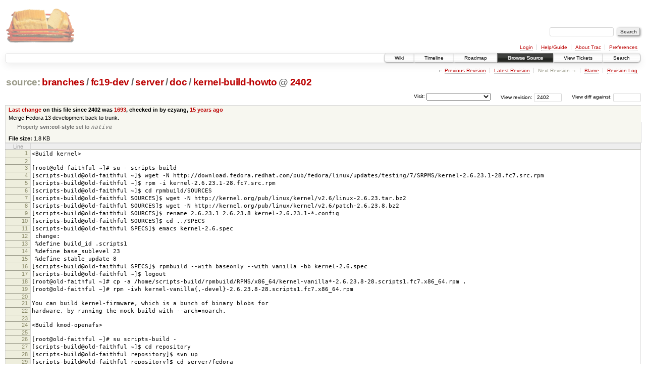

--- FILE ---
content_type: text/html;charset=utf-8
request_url: https://scripts.mit.edu/trac/browser/branches/fc19-dev/server/doc/kernel-build-howto?rev=2402
body_size: 15411
content:
<!DOCTYPE html PUBLIC "-//W3C//DTD XHTML 1.0 Strict//EN" "http://www.w3.org/TR/xhtml1/DTD/xhtml1-strict.dtd">
<html xmlns="http://www.w3.org/1999/xhtml">
  
  


  <head>
    <title>
      kernel-build-howto in branches/fc19-dev/server/doc
     – scripts.mit.edu
    </title>
      <meta http-equiv="Content-Type" content="text/html; charset=UTF-8" />
      <meta http-equiv="X-UA-Compatible" content="IE=edge" />
    <!--[if IE]><script type="text/javascript">
      if (/^#__msie303:/.test(window.location.hash))
        window.location.replace(window.location.hash.replace(/^#__msie303:/, '#'));
    </script><![endif]-->
        <link rel="search" href="/trac/search" />
        <link rel="help" href="/trac/wiki/TracGuide" />
        <link rel="alternate" href="/trac/export/2402/branches/fc19-dev/server/doc/kernel-build-howto" type="text/plain" title="Original Format" />
        <link rel="up" href="/trac/browser/trunk/server/doc/kernel-build-howto" />
        <link rel="start" href="/trac/wiki" />
        <link rel="stylesheet" href="/trac/chrome/common/css/trac.css" type="text/css" /><link rel="stylesheet" href="/trac/chrome/common/css/code.css" type="text/css" /><link rel="stylesheet" href="/trac/pygments/trac.css" type="text/css" /><link rel="stylesheet" href="/trac/chrome/common/css/browser.css" type="text/css" />
        <link rel="prev" href="/trac/browser/trunk/server/doc/kernel-build-howto?rev=1119" title="Revision 1119" />
        <link rel="shortcut icon" href="/trac/chrome/common/trac.ico" type="image/x-icon" />
        <link rel="icon" href="/trac/chrome/common/trac.ico" type="image/x-icon" />
      <link type="application/opensearchdescription+xml" rel="search" href="/trac/search/opensearch" title="Search scripts.mit.edu" />
      <script type="text/javascript" charset="utf-8" src="/trac/chrome/common/js/jquery.js"></script>
      <script type="text/javascript" charset="utf-8" src="/trac/chrome/common/js/babel.js"></script>
      <script type="text/javascript" charset="utf-8" src="/trac/chrome/common/js/trac.js"></script>
      <script type="text/javascript" charset="utf-8" src="/trac/chrome/common/js/search.js"></script>
    <script type="text/javascript">
      jQuery(document).ready(function($) {
        $(".trac-autofocus").focus();
        $(".trac-target-new").attr("target", "_blank");
        setTimeout(function() { $(".trac-scroll").scrollToTop() }, 1);
        $(".trac-disable-on-submit").disableOnSubmit();
      });
    </script>
    <script type="text/javascript" src="/trac/chrome/common/js/folding.js"></script>
    <script type="text/javascript">
      jQuery(document).ready(function($) {
        $(".trac-toggledeleted").show().click(function() {
                  $(this).siblings().find(".trac-deleted").toggle();
                  return false;
        }).click();
        $("#jumploc input").hide();
        $("#jumploc select").change(function () {
          this.parentNode.parentNode.submit();
        });
          $('#preview table.code').enableCollapsibleColumns($('#preview table.code thead th.content'));
      });
    </script>
  </head>
  <body>
    <div id="banner">
      <div id="header">
        <a id="logo" href="http://scripts.mit.edu/trac/"><img src="/trac/chrome/site/scripts.png" alt="" /></a>
      </div>
      <form id="search" action="/trac/search" method="get">
        <div>
          <label for="proj-search">Search:</label>
          <input type="text" id="proj-search" name="q" size="18" value="" />
          <input type="submit" value="Search" />
        </div>
      </form>
      <div id="metanav" class="nav">
    <ul>
      <li class="first"><a href="/trac/login">Login</a></li><li><a href="/trac/wiki/TracGuide">Help/Guide</a></li><li><a href="/trac/about">About Trac</a></li><li class="last"><a href="/trac/prefs">Preferences</a></li>
    </ul>
  </div>
    </div>
    <div id="mainnav" class="nav">
    <ul>
      <li class="first"><a href="/trac/wiki">Wiki</a></li><li><a href="/trac/timeline">Timeline</a></li><li><a href="/trac/roadmap">Roadmap</a></li><li class="active"><a href="/trac/browser">Browse Source</a></li><li><a href="/trac/query">View Tickets</a></li><li class="last"><a href="/trac/search">Search</a></li>
    </ul>
  </div>
    <div id="main">
      <div id="ctxtnav" class="nav">
        <h2>Context Navigation</h2>
        <ul>
          <li class="first"><span>&larr; <a class="prev" href="/trac/browser/trunk/server/doc/kernel-build-howto?rev=1119" title="Revision 1119">Previous Revision</a></span></li><li><a href="/trac/browser/trunk/server/doc/kernel-build-howto">Latest Revision</a></li><li><span class="missing">Next Revision &rarr;</span></li><li><a href="/trac/browser/trunk/server/doc/kernel-build-howto?annotate=blame&amp;rev=2402" title="Annotate each line with the last changed revision (this can be time consuming...)">Blame</a></li><li class="last"><a href="/trac/log/branches/fc19-dev/server/doc/kernel-build-howto?rev=2402">Revision Log</a></li>
        </ul>
        <hr />
      </div>
    <div id="content" class="browser">
        <h1>
          
<a class="pathentry first" href="/trac/browser?rev=2402&amp;order=name" title="Go to repository root">source:</a>
<a class="pathentry" href="/trac/browser/branches?rev=2402&amp;order=name" title="View branches">branches</a><span class="pathentry sep">/</span><a class="pathentry" href="/trac/browser/branches/fc19-dev?rev=2402&amp;order=name" title="View fc19-dev">fc19-dev</a><span class="pathentry sep">/</span><a class="pathentry" href="/trac/browser/branches/fc19-dev/server?rev=2402&amp;order=name" title="View server">server</a><span class="pathentry sep">/</span><a class="pathentry" href="/trac/browser/branches/fc19-dev/server/doc?rev=2402&amp;order=name" title="View doc">doc</a><span class="pathentry sep">/</span><a class="pathentry" href="/trac/browser/branches/fc19-dev/server/doc/kernel-build-howto?rev=2402&amp;order=name" title="View kernel-build-howto">kernel-build-howto</a>
<span class="pathentry sep">@</span>
  <a class="pathentry" href="/trac/changeset/2402/" title="View changeset 2402">2402</a>
<br style="clear: both" />

        </h1>
        <div id="diffrev">
          <form action="/trac/changeset" method="get">
            <div>
              <label title="Show the diff against a specific revision">
                View diff against: <input type="text" name="old" size="6" />
                <input type="hidden" name="old_path" value="branches/fc19-dev/server/doc/kernel-build-howto" />
                <input type="hidden" name="new" value="2402" />
                <input type="hidden" name="new_path" value="branches/fc19-dev/server/doc/kernel-build-howto" />
              </label>
            </div>
          </form>
        </div>
        <div id="jumprev">
          <form action="" method="get">
            <div>
              <label for="rev" title="Hint: clear the field to view latest revision">
                View revision:</label>
              <input type="text" id="rev" name="rev" value="2402" size="6" />
            </div>
          </form>
        </div>
        <div id="jumploc">
          <form action="" method="get">
            <div class="buttons">
              <label for="preselected">Visit:</label>
              <select id="preselected" name="preselected">
                <option selected="selected"></option>
                <optgroup label="branches">
                  <option value="/trac/browser/trunk">trunk</option><option value="/trac/browser/branches/fc11-dev">branches/fc11-dev</option><option value="/trac/browser/branches/fc13-dev">branches/fc13-dev</option><option value="/trac/browser/branches/fc15-dev">branches/fc15-dev</option><option value="/trac/browser/branches/fc17-dev">branches/fc17-dev</option><option value="/trac/browser/branches/fc19-dev">branches/fc19-dev</option><option value="/trac/browser/branches/fc20-dev">branches/fc20-dev</option><option value="/trac/browser/branches/locker-dev">branches/locker-dev</option>
                </optgroup><optgroup label="tags">
                  <option value="/trac/browser/tags/fc9-eol?rev=1257">tags/fc9-eol</option><option value="/trac/browser/tags/fc11-eol?rev=1694">tags/fc11-eol</option><option value="/trac/browser/tags/fc13-eol?rev=2065">tags/fc13-eol</option><option value="/trac/browser/tags/fc15-eol?rev=2244">tags/fc15-eol</option><option value="/trac/browser/tags/fc17-eol?rev=2590">tags/fc17-eol</option>
                </optgroup>
              </select>
              <input type="submit" value="Go!" title="Jump to the chosen preselected path" />
            </div>
          </form>
        </div>
        <div class="trac-tags">
        </div>
      <table id="info" summary="Revision info">
        <tr>
          <th>
                <a href="/trac/changeset/1693/trunk/server/doc/kernel-build-howto" title="View differences">Last change</a>
                  on this file since 2402 was
                  <a href="/trac/changeset/1693/" title="View changeset 1693">1693</a>,
                  checked in by ezyang, <a class="timeline" href="/trac/timeline?from=2010-10-23T08%3A07%3A08-04%3A00&amp;precision=second" title="See timeline at Oct 23, 2010, 8:07:08 AM">15 years ago</a>
          </th>
        </tr>
        <tr>
          <td class="message searchable">
            Merge Fedora 13 development back to trunk.
          </td>
        </tr>
        <tr>
          <td colspan="2">
            <ul class="props">
              <li>
                  Property <strong>svn:eol-style</strong> set to
                  <em><code>native</code></em>
              </li>
            </ul>
          </td>
        </tr>
        <tr><td colspan="2">
            <strong>File size:</strong>
            <span title="1869 bytes">1.8 KB</span>
          </td></tr>
      </table>
      <div id="preview" class="searchable">
        
  <table class="code"><thead><tr><th class="lineno" title="Line numbers">Line</th><th class="content"> </th></tr></thead><tbody><tr><th id="L1"><a href="#L1">1</a></th><td>&lt;Build kernel&gt;</td></tr><tr><th id="L2"><a href="#L2">2</a></th><td></td></tr><tr><th id="L3"><a href="#L3">3</a></th><td>[root@old-faithful ~]# su - scripts-build</td></tr><tr><th id="L4"><a href="#L4">4</a></th><td>[scripts-build@old-faithful ~]$ wget -N http://download.fedora.redhat.com/pub/fedora/linux/updates/testing/7/SRPMS/kernel-2.6.23.1-28.fc7.src.rpm</td></tr><tr><th id="L5"><a href="#L5">5</a></th><td>[scripts-build@old-faithful ~]$ rpm -i kernel-2.6.23.1-28.fc7.src.rpm</td></tr><tr><th id="L6"><a href="#L6">6</a></th><td>[scripts-build@old-faithful ~]$ cd rpmbuild/SOURCES</td></tr><tr><th id="L7"><a href="#L7">7</a></th><td>[scripts-build@old-faithful SOURCES]$ wget -N http://kernel.org/pub/linux/kernel/v2.6/linux-2.6.23.tar.bz2</td></tr><tr><th id="L8"><a href="#L8">8</a></th><td>[scripts-build@old-faithful SOURCES]$ wget -N http://kernel.org/pub/linux/kernel/v2.6/patch-2.6.23.8.bz2</td></tr><tr><th id="L9"><a href="#L9">9</a></th><td>[scripts-build@old-faithful SOURCES]$ rename 2.6.23.1 2.6.23.8 kernel-2.6.23.1-*.config</td></tr><tr><th id="L10"><a href="#L10">10</a></th><td>[scripts-build@old-faithful SOURCES]$ cd ../SPECS</td></tr><tr><th id="L11"><a href="#L11">11</a></th><td>[scripts-build@old-faithful SPECS]$ emacs kernel-2.6.spec</td></tr><tr><th id="L12"><a href="#L12">12</a></th><td> change:</td></tr><tr><th id="L13"><a href="#L13">13</a></th><td> %define build_id .scripts1</td></tr><tr><th id="L14"><a href="#L14">14</a></th><td> %define base_sublevel 23</td></tr><tr><th id="L15"><a href="#L15">15</a></th><td> %define stable_update 8</td></tr><tr><th id="L16"><a href="#L16">16</a></th><td>[scripts-build@old-faithful SPECS]$ rpmbuild --with baseonly --with vanilla -bb kernel-2.6.spec</td></tr><tr><th id="L17"><a href="#L17">17</a></th><td>[scripts-build@old-faithful ~]$ logout</td></tr><tr><th id="L18"><a href="#L18">18</a></th><td>[root@old-faithful ~]# cp -a /home/scripts-build/rpmbuild/RPMS/x86_64/kernel-vanilla*-2.6.23.8-28.scripts1.fc7.x86_64.rpm .</td></tr><tr><th id="L19"><a href="#L19">19</a></th><td>[root@old-faithful ~]# rpm -ivh kernel-vanilla{,-devel}-2.6.23.8-28.scripts1.fc7.x86_64.rpm</td></tr><tr><th id="L20"><a href="#L20">20</a></th><td></td></tr><tr><th id="L21"><a href="#L21">21</a></th><td>You can build kernel-firmware, which is a bunch of binary blobs for</td></tr><tr><th id="L22"><a href="#L22">22</a></th><td>hardware, by running the mock build with --arch=noarch.</td></tr><tr><th id="L23"><a href="#L23">23</a></th><td></td></tr><tr><th id="L24"><a href="#L24">24</a></th><td>&lt;Build kmod-openafs&gt;</td></tr><tr><th id="L25"><a href="#L25">25</a></th><td></td></tr><tr><th id="L26"><a href="#L26">26</a></th><td>[root@old-faithful ~]# su scripts-build -</td></tr><tr><th id="L27"><a href="#L27">27</a></th><td>[scripts-build@old-faithful ~]$ cd repository</td></tr><tr><th id="L28"><a href="#L28">28</a></th><td>[scripts-build@old-faithful repository]$ svn up</td></tr><tr><th id="L29"><a href="#L29">29</a></th><td>[scripts-build@old-faithful repository]$ cd server/fedora</td></tr><tr><th id="L30"><a href="#L30">30</a></th><td>[scripts-build@old-faithful fedora]$ make openafs-kernel kernvers=2.6.23.8-28.scripts1.fc7</td></tr><tr><th id="L31"><a href="#L31">31</a></th><td>[scripts-build@old-faithful fedora]$ logout</td></tr><tr><th id="L32"><a href="#L32">32</a></th><td>[root@old-faithful ~]# cp -a /home/scripts-build/rpmbuild/RPMS/x86_64/kmod-openafs-1.4.5-1.2.6.23.8_28.scripts1.fc7.x86_64.rpm .</td></tr><tr><th id="L33"><a href="#L33">33</a></th><td>[root@old-faithful ~]# rpm -ivh kmod-openafs-1.4.5-1.2.6.23.8_28.scripts1.fc7.x86_64.rpm</td></tr><tr><th id="L34"><a href="#L34">34</a></th><td></td></tr></tbody></table>

      </div>
      <div id="anydiff">
        <form action="/trac/diff" method="get">
          <div class="buttons">
            <input type="hidden" name="new_path" value="/branches/fc19-dev/server/doc/kernel-build-howto" />
            <input type="hidden" name="old_path" value="/branches/fc19-dev/server/doc/kernel-build-howto" />
            <input type="hidden" name="new_rev" value="2402" />
            <input type="hidden" name="old_rev" value="2402" />
            <input type="submit" value="View changes..." title="Select paths and revs for Diff" />
          </div>
        </form>
      </div>
      <div id="help"><strong>Note:</strong> See <a href="/trac/wiki/TracBrowser">TracBrowser</a>
        for help on using the repository browser.</div>
    </div>
    <div id="altlinks">
      <h3>Download in other formats:</h3>
      <ul>
        <li class="last first">
          <a rel="nofollow" href="/trac/export/2402/branches/fc19-dev/server/doc/kernel-build-howto">Original Format</a>
        </li>
      </ul>
    </div>
    </div>
    <div id="footer" lang="en" xml:lang="en"><hr />
      <a id="tracpowered" href="http://trac.edgewall.org/"><img src="/trac/chrome/common/trac_logo_mini.png" height="30" width="107" alt="Trac Powered" /></a>
      <p class="left">Powered by <a href="/trac/about"><strong>Trac 1.0.2</strong></a><br />
        By <a href="http://www.edgewall.org/">Edgewall Software</a>.</p>
      <p class="right">Visit the Trac open source project at<br /><a href="http://trac.edgewall.org/">http://trac.edgewall.org/</a></p>
    </div>
  </body>
</html>